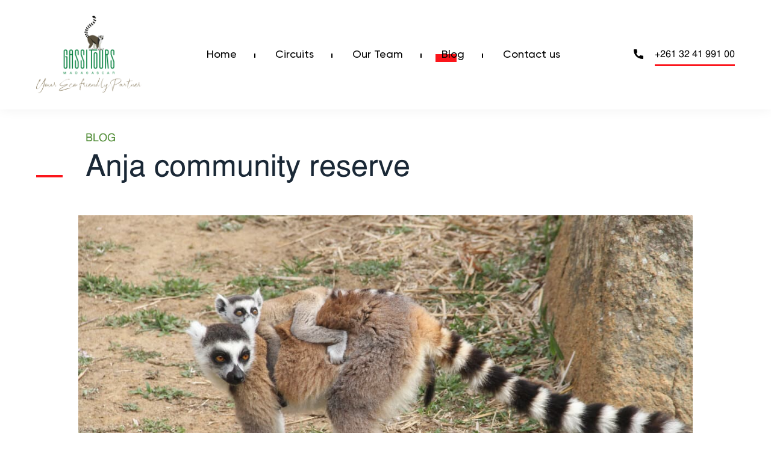

--- FILE ---
content_type: text/html; charset=UTF-8
request_url: https://www.gassitours.com/blog/anja-community-reserve/
body_size: 6265
content:
<!DOCTYPE html>
<html>
<head>
<meta charset="utf-8">

<meta name="author" content="Gassitours Madagascar" />

<meta name="robots" content="noodp,noydir"/>

<meta name="msvalidate.01" content="0219A60534D264E7FC56FE0FAE75F95E" />

<meta name="DC.title" content="Madagascar Travel, Travel Agent Madagascar, Madagascar Wildlife Tour, Luxury Tour in Madagascar"/>
<meta name="geo.region" content="MG-T" />
<meta name="geo.placename" content="Antananarivo" />
<meta name="geo.position" content="-18.910012;47.525581" />
<meta name="ICBM" content="-18.910012, 47.525581" />


<!-- Google tag (gtag.js) -->
<script async src="https://www.googletagmanager.com/gtag/js?id=UA-249843596-1"></script>
<script>
  window.dataLayer = window.dataLayer || [];
  function gtag(){dataLayer.push(arguments);}
  gtag('js', new Date());

  gtag('config', 'UA-249843596-1');
</script>

	
	
	
	
	
	<!-- Google tag (gtag.js)  // Génerer par Google Ads // Campagne NOV 23-->
<script async src="https://www.googletagmanager.com/gtag/js?id=G-PRT67R9408">
</script>
<script>
  window.dataLayer = window.dataLayer || [];
  function gtag(){dataLayer.push(arguments);}
  gtag('js', new Date());

  gtag('config', 'G-PRT67R9408');
</script>
	
	
	
	
	
	
<meta name="viewport" content="width=device-width, initial-scale=1, maximum-scale=1, user-scalable=no"/>
<meta name='robots' content='index, follow, max-image-preview:large, max-snippet:-1, max-video-preview:-1' />
	<style>img:is([sizes="auto" i], [sizes^="auto," i]) { contain-intrinsic-size: 3000px 1500px }</style>
	
	<!-- This site is optimized with the Yoast SEO plugin v26.6 - https://yoast.com/wordpress/plugins/seo/ -->
	<title>Anja community reserve - Gassitours, the best tour operator in Madagascar</title>
	<link rel="canonical" href="https://www.gassitours.com/blog/anja-community-reserve/" />
	<meta property="og:locale" content="fr_FR" />
	<meta property="og:type" content="article" />
	<meta property="og:title" content="Anja community reserve - Gassitours, the best tour operator in Madagascar" />
	<meta property="og:description" content="This 30 HA community runreserve was established in 2001 in order to provide additional employment andincome to the local villagers also to encourage them to..." />
	<meta property="og:url" content="https://www.gassitours.com/blog/anja-community-reserve/" />
	<meta property="og:site_name" content="Gassitours, the best tour operator in Madagascar" />
	<meta property="article:publisher" content="https://www.facebook.com/gassitoursMada/" />
	<meta property="article:published_time" content="2022-02-03T13:39:00+00:00" />
	<meta property="article:modified_time" content="2022-03-16T05:34:33+00:00" />
	<meta property="og:image" content="https://www.gassitours.com/wp-content/uploads/2022/03/Anja-community-reserve.jpg" />
	<meta property="og:image:width" content="1120" />
	<meta property="og:image:height" content="560" />
	<meta property="og:image:type" content="image/jpeg" />
	<meta name="author" content="admin-gassitours" />
	<meta name="twitter:card" content="summary_large_image" />
	<meta name="twitter:label1" content="Écrit par" />
	<meta name="twitter:data1" content="admin-gassitours" />
	<meta name="twitter:label2" content="Durée de lecture estimée" />
	<meta name="twitter:data2" content="1 minute" />
	<script type="application/ld+json" class="yoast-schema-graph">{"@context":"https://schema.org","@graph":[{"@type":"Article","@id":"https://www.gassitours.com/blog/anja-community-reserve/#article","isPartOf":{"@id":"https://www.gassitours.com/blog/anja-community-reserve/"},"author":{"name":"admin-gassitours","@id":"https://www.gassitours.com/#/schema/person/e8aa1c1f0cfefccc6510c4357b72c25d"},"headline":"Anja community reserve","datePublished":"2022-02-03T13:39:00+00:00","dateModified":"2022-03-16T05:34:33+00:00","mainEntityOfPage":{"@id":"https://www.gassitours.com/blog/anja-community-reserve/"},"wordCount":85,"commentCount":0,"publisher":{"@id":"https://www.gassitours.com/#organization"},"image":{"@id":"https://www.gassitours.com/blog/anja-community-reserve/#primaryimage"},"thumbnailUrl":"https://www.gassitours.com/wp-content/uploads/2022/03/Anja-community-reserve.jpg","articleSection":["Blog"],"inLanguage":"fr-FR","potentialAction":[{"@type":"CommentAction","name":"Comment","target":["https://www.gassitours.com/blog/anja-community-reserve/#respond"]}]},{"@type":"WebPage","@id":"https://www.gassitours.com/blog/anja-community-reserve/","url":"https://www.gassitours.com/blog/anja-community-reserve/","name":"Anja community reserve - Gassitours, the best tour operator in Madagascar","isPartOf":{"@id":"https://www.gassitours.com/#website"},"primaryImageOfPage":{"@id":"https://www.gassitours.com/blog/anja-community-reserve/#primaryimage"},"image":{"@id":"https://www.gassitours.com/blog/anja-community-reserve/#primaryimage"},"thumbnailUrl":"https://www.gassitours.com/wp-content/uploads/2022/03/Anja-community-reserve.jpg","datePublished":"2022-02-03T13:39:00+00:00","dateModified":"2022-03-16T05:34:33+00:00","breadcrumb":{"@id":"https://www.gassitours.com/blog/anja-community-reserve/#breadcrumb"},"inLanguage":"fr-FR","potentialAction":[{"@type":"ReadAction","target":["https://www.gassitours.com/blog/anja-community-reserve/"]}]},{"@type":"ImageObject","inLanguage":"fr-FR","@id":"https://www.gassitours.com/blog/anja-community-reserve/#primaryimage","url":"https://www.gassitours.com/wp-content/uploads/2022/03/Anja-community-reserve.jpg","contentUrl":"https://www.gassitours.com/wp-content/uploads/2022/03/Anja-community-reserve.jpg","width":1120,"height":560,"caption":"Anja community reserve"},{"@type":"BreadcrumbList","@id":"https://www.gassitours.com/blog/anja-community-reserve/#breadcrumb","itemListElement":[{"@type":"ListItem","position":1,"name":"Accueil","item":"https://www.gassitours.com/"},{"@type":"ListItem","position":2,"name":"Anja community reserve"}]},{"@type":"WebSite","@id":"https://www.gassitours.com/#website","url":"https://www.gassitours.com/","name":"Gassitours, the best tour operator in Madagascar","description":"","publisher":{"@id":"https://www.gassitours.com/#organization"},"potentialAction":[{"@type":"SearchAction","target":{"@type":"EntryPoint","urlTemplate":"https://www.gassitours.com/?s={search_term_string}"},"query-input":{"@type":"PropertyValueSpecification","valueRequired":true,"valueName":"search_term_string"}}],"inLanguage":"fr-FR"},{"@type":"Organization","@id":"https://www.gassitours.com/#organization","name":"Gassitours, the best tour operator in Madagascar","url":"https://www.gassitours.com/","logo":{"@type":"ImageObject","inLanguage":"fr-FR","@id":"https://www.gassitours.com/#/schema/logo/image/","url":"https://www.gassitours.com/wp-content/uploads/2022/03/cropped-finallogo.png","contentUrl":"https://www.gassitours.com/wp-content/uploads/2022/03/cropped-finallogo.png","width":1640,"height":1239,"caption":"Gassitours, the best tour operator in Madagascar"},"image":{"@id":"https://www.gassitours.com/#/schema/logo/image/"},"sameAs":["https://www.facebook.com/gassitoursMada/"]},{"@type":"Person","@id":"https://www.gassitours.com/#/schema/person/e8aa1c1f0cfefccc6510c4357b72c25d","name":"admin-gassitours","image":{"@type":"ImageObject","inLanguage":"fr-FR","@id":"https://www.gassitours.com/#/schema/person/image/","url":"https://secure.gravatar.com/avatar/9f2d4b0d162053bc3041817c728755f2?s=96&d=mm&r=g","contentUrl":"https://secure.gravatar.com/avatar/9f2d4b0d162053bc3041817c728755f2?s=96&d=mm&r=g","caption":"admin-gassitours"},"sameAs":["http://localhost/2022/mars/gassitours"],"url":"https://www.gassitours.com/author/admin-gassitours/"}]}</script>
	<!-- / Yoast SEO plugin. -->


<link rel="alternate" type="application/rss+xml" title="Gassitours, the best tour operator in Madagascar &raquo; Anja community reserve Flux des commentaires" href="https://www.gassitours.com/blog/anja-community-reserve/feed/" />
<link rel='stylesheet' id='formidable-css' href='https://www.gassitours.com/wp-content/plugins/formidable/css/formidableforms.css?ver=1217731' type='text/css' media='all' />
<style id='classic-theme-styles-inline-css' type='text/css'>
/*! This file is auto-generated */
.wp-block-button__link{color:#fff;background-color:#32373c;border-radius:9999px;box-shadow:none;text-decoration:none;padding:calc(.667em + 2px) calc(1.333em + 2px);font-size:1.125em}.wp-block-file__button{background:#32373c;color:#fff;text-decoration:none}
</style>
<style id='global-styles-inline-css' type='text/css'>
:root{--wp--preset--aspect-ratio--square: 1;--wp--preset--aspect-ratio--4-3: 4/3;--wp--preset--aspect-ratio--3-4: 3/4;--wp--preset--aspect-ratio--3-2: 3/2;--wp--preset--aspect-ratio--2-3: 2/3;--wp--preset--aspect-ratio--16-9: 16/9;--wp--preset--aspect-ratio--9-16: 9/16;--wp--preset--color--black: #000000;--wp--preset--color--cyan-bluish-gray: #abb8c3;--wp--preset--color--white: #ffffff;--wp--preset--color--pale-pink: #f78da7;--wp--preset--color--vivid-red: #cf2e2e;--wp--preset--color--luminous-vivid-orange: #ff6900;--wp--preset--color--luminous-vivid-amber: #fcb900;--wp--preset--color--light-green-cyan: #7bdcb5;--wp--preset--color--vivid-green-cyan: #00d084;--wp--preset--color--pale-cyan-blue: #8ed1fc;--wp--preset--color--vivid-cyan-blue: #0693e3;--wp--preset--color--vivid-purple: #9b51e0;--wp--preset--gradient--vivid-cyan-blue-to-vivid-purple: linear-gradient(135deg,rgba(6,147,227,1) 0%,rgb(155,81,224) 100%);--wp--preset--gradient--light-green-cyan-to-vivid-green-cyan: linear-gradient(135deg,rgb(122,220,180) 0%,rgb(0,208,130) 100%);--wp--preset--gradient--luminous-vivid-amber-to-luminous-vivid-orange: linear-gradient(135deg,rgba(252,185,0,1) 0%,rgba(255,105,0,1) 100%);--wp--preset--gradient--luminous-vivid-orange-to-vivid-red: linear-gradient(135deg,rgba(255,105,0,1) 0%,rgb(207,46,46) 100%);--wp--preset--gradient--very-light-gray-to-cyan-bluish-gray: linear-gradient(135deg,rgb(238,238,238) 0%,rgb(169,184,195) 100%);--wp--preset--gradient--cool-to-warm-spectrum: linear-gradient(135deg,rgb(74,234,220) 0%,rgb(151,120,209) 20%,rgb(207,42,186) 40%,rgb(238,44,130) 60%,rgb(251,105,98) 80%,rgb(254,248,76) 100%);--wp--preset--gradient--blush-light-purple: linear-gradient(135deg,rgb(255,206,236) 0%,rgb(152,150,240) 100%);--wp--preset--gradient--blush-bordeaux: linear-gradient(135deg,rgb(254,205,165) 0%,rgb(254,45,45) 50%,rgb(107,0,62) 100%);--wp--preset--gradient--luminous-dusk: linear-gradient(135deg,rgb(255,203,112) 0%,rgb(199,81,192) 50%,rgb(65,88,208) 100%);--wp--preset--gradient--pale-ocean: linear-gradient(135deg,rgb(255,245,203) 0%,rgb(182,227,212) 50%,rgb(51,167,181) 100%);--wp--preset--gradient--electric-grass: linear-gradient(135deg,rgb(202,248,128) 0%,rgb(113,206,126) 100%);--wp--preset--gradient--midnight: linear-gradient(135deg,rgb(2,3,129) 0%,rgb(40,116,252) 100%);--wp--preset--font-size--small: 13px;--wp--preset--font-size--medium: 20px;--wp--preset--font-size--large: 36px;--wp--preset--font-size--x-large: 42px;--wp--preset--spacing--20: 0.44rem;--wp--preset--spacing--30: 0.67rem;--wp--preset--spacing--40: 1rem;--wp--preset--spacing--50: 1.5rem;--wp--preset--spacing--60: 2.25rem;--wp--preset--spacing--70: 3.38rem;--wp--preset--spacing--80: 5.06rem;--wp--preset--shadow--natural: 6px 6px 9px rgba(0, 0, 0, 0.2);--wp--preset--shadow--deep: 12px 12px 50px rgba(0, 0, 0, 0.4);--wp--preset--shadow--sharp: 6px 6px 0px rgba(0, 0, 0, 0.2);--wp--preset--shadow--outlined: 6px 6px 0px -3px rgba(255, 255, 255, 1), 6px 6px rgba(0, 0, 0, 1);--wp--preset--shadow--crisp: 6px 6px 0px rgba(0, 0, 0, 1);}:where(.is-layout-flex){gap: 0.5em;}:where(.is-layout-grid){gap: 0.5em;}body .is-layout-flex{display: flex;}.is-layout-flex{flex-wrap: wrap;align-items: center;}.is-layout-flex > :is(*, div){margin: 0;}body .is-layout-grid{display: grid;}.is-layout-grid > :is(*, div){margin: 0;}:where(.wp-block-columns.is-layout-flex){gap: 2em;}:where(.wp-block-columns.is-layout-grid){gap: 2em;}:where(.wp-block-post-template.is-layout-flex){gap: 1.25em;}:where(.wp-block-post-template.is-layout-grid){gap: 1.25em;}.has-black-color{color: var(--wp--preset--color--black) !important;}.has-cyan-bluish-gray-color{color: var(--wp--preset--color--cyan-bluish-gray) !important;}.has-white-color{color: var(--wp--preset--color--white) !important;}.has-pale-pink-color{color: var(--wp--preset--color--pale-pink) !important;}.has-vivid-red-color{color: var(--wp--preset--color--vivid-red) !important;}.has-luminous-vivid-orange-color{color: var(--wp--preset--color--luminous-vivid-orange) !important;}.has-luminous-vivid-amber-color{color: var(--wp--preset--color--luminous-vivid-amber) !important;}.has-light-green-cyan-color{color: var(--wp--preset--color--light-green-cyan) !important;}.has-vivid-green-cyan-color{color: var(--wp--preset--color--vivid-green-cyan) !important;}.has-pale-cyan-blue-color{color: var(--wp--preset--color--pale-cyan-blue) !important;}.has-vivid-cyan-blue-color{color: var(--wp--preset--color--vivid-cyan-blue) !important;}.has-vivid-purple-color{color: var(--wp--preset--color--vivid-purple) !important;}.has-black-background-color{background-color: var(--wp--preset--color--black) !important;}.has-cyan-bluish-gray-background-color{background-color: var(--wp--preset--color--cyan-bluish-gray) !important;}.has-white-background-color{background-color: var(--wp--preset--color--white) !important;}.has-pale-pink-background-color{background-color: var(--wp--preset--color--pale-pink) !important;}.has-vivid-red-background-color{background-color: var(--wp--preset--color--vivid-red) !important;}.has-luminous-vivid-orange-background-color{background-color: var(--wp--preset--color--luminous-vivid-orange) !important;}.has-luminous-vivid-amber-background-color{background-color: var(--wp--preset--color--luminous-vivid-amber) !important;}.has-light-green-cyan-background-color{background-color: var(--wp--preset--color--light-green-cyan) !important;}.has-vivid-green-cyan-background-color{background-color: var(--wp--preset--color--vivid-green-cyan) !important;}.has-pale-cyan-blue-background-color{background-color: var(--wp--preset--color--pale-cyan-blue) !important;}.has-vivid-cyan-blue-background-color{background-color: var(--wp--preset--color--vivid-cyan-blue) !important;}.has-vivid-purple-background-color{background-color: var(--wp--preset--color--vivid-purple) !important;}.has-black-border-color{border-color: var(--wp--preset--color--black) !important;}.has-cyan-bluish-gray-border-color{border-color: var(--wp--preset--color--cyan-bluish-gray) !important;}.has-white-border-color{border-color: var(--wp--preset--color--white) !important;}.has-pale-pink-border-color{border-color: var(--wp--preset--color--pale-pink) !important;}.has-vivid-red-border-color{border-color: var(--wp--preset--color--vivid-red) !important;}.has-luminous-vivid-orange-border-color{border-color: var(--wp--preset--color--luminous-vivid-orange) !important;}.has-luminous-vivid-amber-border-color{border-color: var(--wp--preset--color--luminous-vivid-amber) !important;}.has-light-green-cyan-border-color{border-color: var(--wp--preset--color--light-green-cyan) !important;}.has-vivid-green-cyan-border-color{border-color: var(--wp--preset--color--vivid-green-cyan) !important;}.has-pale-cyan-blue-border-color{border-color: var(--wp--preset--color--pale-cyan-blue) !important;}.has-vivid-cyan-blue-border-color{border-color: var(--wp--preset--color--vivid-cyan-blue) !important;}.has-vivid-purple-border-color{border-color: var(--wp--preset--color--vivid-purple) !important;}.has-vivid-cyan-blue-to-vivid-purple-gradient-background{background: var(--wp--preset--gradient--vivid-cyan-blue-to-vivid-purple) !important;}.has-light-green-cyan-to-vivid-green-cyan-gradient-background{background: var(--wp--preset--gradient--light-green-cyan-to-vivid-green-cyan) !important;}.has-luminous-vivid-amber-to-luminous-vivid-orange-gradient-background{background: var(--wp--preset--gradient--luminous-vivid-amber-to-luminous-vivid-orange) !important;}.has-luminous-vivid-orange-to-vivid-red-gradient-background{background: var(--wp--preset--gradient--luminous-vivid-orange-to-vivid-red) !important;}.has-very-light-gray-to-cyan-bluish-gray-gradient-background{background: var(--wp--preset--gradient--very-light-gray-to-cyan-bluish-gray) !important;}.has-cool-to-warm-spectrum-gradient-background{background: var(--wp--preset--gradient--cool-to-warm-spectrum) !important;}.has-blush-light-purple-gradient-background{background: var(--wp--preset--gradient--blush-light-purple) !important;}.has-blush-bordeaux-gradient-background{background: var(--wp--preset--gradient--blush-bordeaux) !important;}.has-luminous-dusk-gradient-background{background: var(--wp--preset--gradient--luminous-dusk) !important;}.has-pale-ocean-gradient-background{background: var(--wp--preset--gradient--pale-ocean) !important;}.has-electric-grass-gradient-background{background: var(--wp--preset--gradient--electric-grass) !important;}.has-midnight-gradient-background{background: var(--wp--preset--gradient--midnight) !important;}.has-small-font-size{font-size: var(--wp--preset--font-size--small) !important;}.has-medium-font-size{font-size: var(--wp--preset--font-size--medium) !important;}.has-large-font-size{font-size: var(--wp--preset--font-size--large) !important;}.has-x-large-font-size{font-size: var(--wp--preset--font-size--x-large) !important;}
:where(.wp-block-post-template.is-layout-flex){gap: 1.25em;}:where(.wp-block-post-template.is-layout-grid){gap: 1.25em;}
:where(.wp-block-columns.is-layout-flex){gap: 2em;}:where(.wp-block-columns.is-layout-grid){gap: 2em;}
:root :where(.wp-block-pullquote){font-size: 1.5em;line-height: 1.6;}
</style>
<link rel='stylesheet' id='extendify-utility-styles-css' href='https://www.gassitours.com/wp-content/plugins/extendify/public/build/utility-minimum.css?ver=6.7.2' type='text/css' media='all' />
<link rel='stylesheet' id='style-css' href='https://www.gassitours.com/wp-content/themes/gassitours/style.css?ver=1.0' type='text/css' media='all' />
<script type="text/javascript" src="https://www.gassitours.com/wp-content/themes/gassitours/js/jquery.min.js?ver=6.7.2" id="cjquery-js"></script>
<script type="text/javascript" src="https://www.gassitours.com/wp-content/themes/gassitours/js/general.js?ver=6.7.2" id="general-js"></script>
<link rel="https://api.w.org/" href="https://www.gassitours.com/wp-json/" /><link rel="alternate" title="JSON" type="application/json" href="https://www.gassitours.com/wp-json/wp/v2/posts/165" /><link rel="EditURI" type="application/rsd+xml" title="RSD" href="https://www.gassitours.com/xmlrpc.php?rsd" />
<link rel='shortlink' href='https://www.gassitours.com/?p=165' />
<link rel="alternate" title="oEmbed (JSON)" type="application/json+oembed" href="https://www.gassitours.com/wp-json/oembed/1.0/embed?url=https%3A%2F%2Fwww.gassitours.com%2Fblog%2Fanja-community-reserve%2F" />
<link rel="alternate" title="oEmbed (XML)" type="text/xml+oembed" href="https://www.gassitours.com/wp-json/oembed/1.0/embed?url=https%3A%2F%2Fwww.gassitours.com%2Fblog%2Fanja-community-reserve%2F&#038;format=xml" />

		<!-- GA Google Analytics @ https://m0n.co/ga -->
		<script async src="https://www.googletagmanager.com/gtag/js?id=G-PRT67R9408"></script>
		<script>
			window.dataLayer = window.dataLayer || [];
			function gtag(){dataLayer.push(arguments);}
			gtag('js', new Date());
			gtag('config', 'G-PRT67R9408');
		</script>

	
<!--BEGIN: TRACKING CODE MANAGER (v2.3.0) BY INTELLYWP.COM IN HEAD//-->
<!-- Google tag (gtag.js) -->
<script async src="https://www.googletagmanager.com/gtag/js?id=AW-16665359128"></script>
<script>
  window.dataLayer = window.dataLayer || [];
  function gtag(){dataLayer.push(arguments);}
  gtag('js', new Date());

  gtag('config', 'AW-16665359128');
</script>
<!--END: https://wordpress.org/plugins/tracking-code-manager IN HEAD//--><link rel="icon" href="https://www.gassitours.com/wp-content/uploads/2022/03/cropped-cropped-finallogo-32x32.png" sizes="32x32" />
<link rel="icon" href="https://www.gassitours.com/wp-content/uploads/2022/03/cropped-cropped-finallogo-192x192.png" sizes="192x192" />
<link rel="apple-touch-icon" href="https://www.gassitours.com/wp-content/uploads/2022/03/cropped-cropped-finallogo-180x180.png" />
<meta name="msapplication-TileImage" content="https://www.gassitours.com/wp-content/uploads/2022/03/cropped-cropped-finallogo-270x270.png" />
		<style type="text/css" id="wp-custom-css">
			.btn-call-added{
	color:white;
}		</style>
		<link rel="stylesheet" href="https://www.gassitours.com/wp-content/themes/gassitours/css/slick.css">
<meta name="google-site-verification" content="l_CkHqyPo3SkP8vnSQzG9BnCS7FgY336RaGeXcxKUT4" />
</head>
<body>
    <header id="site-header" class="page">
        <div class="navbar">
            <div class="site-branding">
                <a href="https://www.gassitours.com/" class="custom-logo-link" rel="home"><img width="1640" height="1239" src="https://www.gassitours.com/wp-content/uploads/2022/03/cropped-finallogo.png" class="custom-logo" alt="Logo Gassitours Madagascar" decoding="async" fetchpriority="high" srcset="https://www.gassitours.com/wp-content/uploads/2022/03/cropped-finallogo.png 1640w, https://www.gassitours.com/wp-content/uploads/2022/03/cropped-finallogo-300x227.png 300w, https://www.gassitours.com/wp-content/uploads/2022/03/cropped-finallogo-1024x774.png 1024w, https://www.gassitours.com/wp-content/uploads/2022/03/cropped-finallogo-768x580.png 768w, https://www.gassitours.com/wp-content/uploads/2022/03/cropped-finallogo-1536x1160.png 1536w" sizes="(max-width: 1640px) 100vw, 1640px" /></a>            </div>
            <div class="navlinks">
                <nav id="menu">
                    <ul id="headermenu" class="menus"><li id="menu-item-35" class="menu-item menu-item-type-post_type menu-item-object-page menu-item-home menu-item-35"><a href="https://www.gassitours.com/">Home</a></li>
<li id="menu-item-175" class="menu-item menu-item-type-post_type menu-item-object-page menu-item-has-children menu-item-175"><a href="https://www.gassitours.com/all-tourist-routes/">Circuits</a>
<ul class="sub-menu">
	<li id="menu-item-179" class="menu-item menu-item-type-post_type menu-item-object-page menu-item-179"><a href="https://www.gassitours.com/all-tourist-routes/east-of-madagascar/">The East of Madagascar</a></li>
	<li id="menu-item-180" class="menu-item menu-item-type-post_type menu-item-object-page menu-item-180"><a href="https://www.gassitours.com/all-tourist-routes/west-of-madagascar/">The west of Madagascar</a></li>
	<li id="menu-item-178" class="menu-item menu-item-type-post_type menu-item-object-page menu-item-178"><a href="https://www.gassitours.com/all-tourist-routes/south-of-madagascar/">The south of Madagascar</a></li>
	<li id="menu-item-177" class="menu-item menu-item-type-post_type menu-item-object-page menu-item-177"><a href="https://www.gassitours.com/all-tourist-routes/luxury-tour/">Luxury tour</a></li>
	<li id="menu-item-176" class="menu-item menu-item-type-post_type menu-item-object-page menu-item-176"><a href="https://www.gassitours.com/all-tourist-routes/cruise-in-madagascar/">Cruise in madagascar</a></li>
</ul>
</li>
<li id="menu-item-174" class="menu-item menu-item-type-post_type menu-item-object-page menu-item-174"><a href="https://www.gassitours.com/team/">Our Team</a></li>
<li id="menu-item-169" class="menu-item menu-item-type-taxonomy menu-item-object-category current-post-ancestor current-menu-parent current-post-parent menu-item-169"><a href="https://www.gassitours.com/category/blog/">Blog</a></li>
<li id="menu-item-1196" class="menu-item menu-item-type-post_type menu-item-object-page menu-item-1196"><a href="https://www.gassitours.com/contact/">Contact us</a></li>
</ul>                </nav>
            </div>
            <div class="header-contact">
                <a href="tel:261324199100" class="link-icon phone">
                    +261 32 41 991 00
                </a>
            </div>
        </div>
        <div class="burger-menu"><span></span></div>
    </header>
<main class="page-content page-bottom-shape" id="single">
	<section class="post-">
		<div class="wrapper">
			<div class="text">
				<div class="section-title">
					<span class="pre-title">
						Blog
					</span>
					<h1>Anja community reserve</h1>
				</div>
				<div class="media featured-image">
					<img width="1120" height="560" src="https://www.gassitours.com/wp-content/uploads/2022/03/Anja-community-reserve.jpg" class="attachment-full-media-img size-full-media-img wp-post-image" alt="Anja community reserve" decoding="async" srcset="https://www.gassitours.com/wp-content/uploads/2022/03/Anja-community-reserve.jpg 1120w, https://www.gassitours.com/wp-content/uploads/2022/03/Anja-community-reserve-300x150.jpg 300w, https://www.gassitours.com/wp-content/uploads/2022/03/Anja-community-reserve-1024x512.jpg 1024w, https://www.gassitours.com/wp-content/uploads/2022/03/Anja-community-reserve-768x384.jpg 768w" sizes="(max-width: 1120px) 100vw, 1120px" />				</div>
				<div class="page-card">
					<div class="post-date">03 février 2022</div>
					
<p>This 30 HA community runreserve was established in 2001 in order to provide additional employment andincome to the local villagers also to encourage them to protect the ring tailedlemur living in a woodland area, situated at the base a large cliff.</p>



<p>The Anja Reserve is located 13Km South of Ambalavao in the southern part of Madagascar on the left side alongthe RN7. Less known than the famous national parks like Andasibe or Tsingy deBemaraha, this community reservehas begun to seduce tourists for few years.<br></p>
				</div>
			</div>
		</div>
	</section>
</main>
<section class="section bg-dark" id="related-posts">
	<div class="wrapper">
		<div class="text-center">
			<div class="section-title centered">
				<span class="pre-title">
					See also
				</span>
				<h2>Other news</h2>
			</div>
		</div>
		<div class="flex-actus">
						<div class="item related">
				<article class="actualite">
										<img src="https://www.gassitours.com/wp-content/themes/gassitours/img/lg-post-thumbnail.jpg" alt="">
										<div class="article-content"></div> <a href="https://www.gassitours.com/blog/how-madagascar-tour-operators-can-arrange-accommodations-to-suit-every-taste-and-budget/">How Madagascar Tour Operators Can Arrange Accommodations To Suit Every Taste And Budget?</a>
					<span class="post-date">20 février 2024</span>
				</article>
			</div>
						<div class="item related">
				<article class="actualite">
										<img src="https://www.gassitours.com/wp-content/themes/gassitours/img/lg-post-thumbnail.jpg" alt="">
										<div class="article-content"></div> <a href="https://www.gassitours.com/travel-madagascar/anakao-beaches/">Anakao beaches</a>
					<span class="post-date">16 janvier 2024</span>
				</article>
			</div>
						<div class="item related">
				<article class="actualite">
										<img src="https://www.gassitours.com/wp-content/themes/gassitours/img/lg-post-thumbnail.jpg" alt="">
										<div class="article-content"></div> <a href="https://www.gassitours.com/travel-madagascar/isalo-national-park/">Isalo National Park</a>
					<span class="post-date">16 janvier 2024</span>
				</article>
			</div>
					</div>
	</div>
</section>
        <footer id="site-footer">
            <div class="wrapper">
                <div class="d-flex">
                    <div class="copyright">
                        © Copyright 2026, <a href="https://www.gassitours.com">Gassitours, the best tour operator in Madagascar</a>
                        <div class="footer-menu">
                            <ul id="menu-footer-menu" class="footer-nav"><li id="menu-item-186" class="menu-item menu-item-type-post_type menu-item-object-page menu-item-186"><a href="https://www.gassitours.com/legal-notice/">Legal Notice</a></li>
<li id="menu-item-189" class="menu-item menu-item-type-post_type menu-item-object-page menu-item-189"><a href="https://www.gassitours.com/contact/">Contact us</a></li>
</ul>                        </div>

                    </div>
                    <div class="socials">
                        <a href="https://fr-ca.facebook.com/gassitoursMada/" target="_blank" class="rounded-rs facebook"><i><img src="https://www.gassitours.com/wp-content/themes/gassitours/img/facebook.svg" alt=""></i></a>
                        <a href="#" class="rounded-rs full youtube"><i><img src="https://www.gassitours.com/wp-content/themes/gassitours/img/youtube.svg" alt=""></i></a>
                    </div>
                </div>
            </div>
        </footer>
        <script src="https://www.gassitours.com/wp-content/themes/gassitours/js/general.js"></script>
    </body>
</html>


--- FILE ---
content_type: text/css
request_url: https://www.gassitours.com/wp-content/themes/gassitours/style.css?ver=1.0
body_size: 9224
content:
/* Fonts */
@font-face {
    font-family: 'gilroy-bold';
    src: url('fonts/gilroy-bold.eot');
    src: url('fonts/gilroy-bold.eot?#iefix') format('embedded-opentype'),
        url('fonts/gilroy-bold.woff2') format('woff2'),
        url('fonts/gilroy-bold.woff') format('woff'),
        url('fonts/gilroy-bold.ttf') format('truetype'),
        url('fonts/gilroy-bold.svg#gilroy-bold') format('svg');
    font-weight: bold;
    font-style: normal;
    font-display: swap;
}
@font-face {
    font-family: 'gilroy-medium';
    src: url('fonts/gilroy-medium.eot');
    src: url('fonts/gilroy-medium.eot?#iefix') format('embedded-opentype'),
        url('fonts/gilroy-medium.woff2') format('woff2'),
        url('fonts/gilroy-medium.woff') format('woff'),
        url('fonts/gilroy-medium.ttf') format('truetype'),
        url('fonts/gilroy-medium.svg#gilroy-medium') format('svg');
    font-weight: bold;
    font-style: normal;
    font-display: swap;
}
@font-face {
    font-family: 'helvetica-reg';
    src: url('fonts/helvetica-reg.eot');
    src: url('fonts/helvetica-reg.eot?#iefix') format('embedded-opentype'),
        url('fonts/helvetica-reg.woff2') format('woff2'),
        url('fonts/helvetica-reg.woff') format('woff'),
        url('fonts/helvetica-reg.ttf') format('truetype'),
        url('fonts/helvetica-reg.svg#helvetica-reg') format('svg');
    font-weight: bold;
    font-style: normal;
    font-display: swap;
}

@font-face {
    font-family: 'helvetica-bold';
    src: url('fonts/helvetica-bold.eot');
    src: url('fonts/helvetica-bold.eot?#iefix') format('embedded-opentype'),
        url('fonts/helvetica-bold.woff2') format('woff2'),
        url('fonts/helvetica-bold.woff') format('woff'),
        url('fonts/helvetica-bold.ttf') format('truetype'),
        url('fonts/helvetica-bold.svg#helvetica-bold') format('svg');
    font-weight: bold;
    font-style: normal;
    font-display: swap;
}

/* Colors */
:root {
	--grayback : #f7f7f7;
	--green : #518d37; 
	--red : #fb151b;
	--darkblue : #1a2836;
}
/** Bg colors **/
.grayback { background-color: var(--grayback);}
.bg-white { background-color: white;}
.bg-dark { background-color: var(--darkblue);}

/** Text colors **/
::selection {
    background: #efffe8;
    color: var(--darkblue);
}
.text-green { color: var(--green) !important;}
.text-red { color: var(--red) !important;}
.text-dark { color: var(--darkblue) !important;}
.text-white { color: white !important;}
.text-muted { color: #676767 !important;}

/* layout */
.fluid-wrapper { max-width: 100%; padding-left: 40px; padding-right: 40px;}
.wrapper { max-width: 1240px; padding-left: 40px; padding-right: 40px; margin: auto;}
.xs-wrapper { max-width: 720px; padding-left: 40px; padding-right: 40px; margin: auto;}

.section { padding: 116px 0;}
.section-header { display: flex; justify-content: space-between; align-items: flex-end ;padding-bottom: 53px;}
.section-header .section-title,
.section-header :is(h1, h2, h3, h4, h5, h6) { margin: 0;}


.d-flex { display: flex;}
.cl-50 { max-width: 50%; flex: 0 0 50%;}
.cl-33 { max-width: 33.33%; flex: 0 0 33.33%;}
.cl-25 { max-width: 25%; flex: 0 0 25%;}
.cl-20 { max-width: 20%; flex: 0 0 20%;}
.cl-auto { flex: 0 0 auto;}
.justify-content-between { justify-content: space-between;}
.align-items-center { align-items: center;}

.d-grid { display: grid; gap: 25px}
.grid-50 { grid-template-columns: repeat(2, 1fr);}
.grid-33 { grid-template-columns: repeat(3, 1fr);}
.grid-25 { grid-template-columns: repeat(4, 1fr);}
.grid-20 { grid-template-columns: repeat(5, 1fr);}

.text-center { text-align: center;}
.text-left { text-align: left;}
.text-right { text-align: right;}
.text-justify { text-align: justify;}

.text h2,
.text h3,
.text h4 { margin-bottom: 35px;}
.text-lg { font-size: 30px; line-height: 40px;}
.text ul { padding: 0 0 0 46px;}
.text li { list-style: none; padding-left: 22px; position: relative;}
.text li::before { content: ""; width: 9px; height: 9px; background-color: var(--red); border-radius: 50%; position: absolute; top: 9px; left: 0;}

.media-text,
.wp-block-media-text { display: grid; align-items: center; grid-template-columns: 50% 50%; }
.media-text .text,
.wp-block-media-text .wp-block-media-text__content { padding-left: 67px; padding-right: 0;}
.media-text .media,
.wp-block-media-text figure.wp-block-media-text__media { height: 100%; background-repeat: no-repeat;}
.media-text .media img,
.wp-block-media-text figure.wp-block-media-text__media img,
.media img { display: block; width: 100%; height: 100%; object-fit: cover; object-position: center; }
.media-text.reversed .text,
.wp-block-media-text.has-media-on-the-right .wp-block-media-text__content { padding-right: 67px; padding-left: 0;}
.media-text.reversed .media,
.wp-block-media-text.has-media-on-the-right figure.wp-block-media-text__media { order: 2;position: relative;background-size: cover;}

.media-text.full-width { display: block;}
.media-text.full-width .media { margin-bottom: 80px;}
.media-text.full-width .media img,
.full-width .media img { width: 100%;}
.media-text.full-width .text { padding: 0;}
.wp-block-media-text figure.wp-block-media-text__media { margin: 0;}

.section-title { padding-left: 82px; margin-bottom: 37px; position: relative;}
.section-title :is(h1, h2, h3 , h4 , h5 , h6) { margin: 0 !important;}
.section-title.fit-to-wrap { position: relative; left: -82px;}
.section-title.simple { padding-left: 0;}
.section-title.simple :is(h1, h2, h3 , h4 , h5 , h6)::before,
.section-title.simple :is(h1, h2, h3 , h4 , h5 , h6)::after { display: none;}
.section-title.centered { text-align: center; display: inline-block; padding-right: 82px;}
.section-title.simple.centered { padding-right: 0;}
.section-title h1::before,
.section-title h2::before,
.section-title h3::before,
.section-title h4::before,
.section-title h5::before { content:""; width: 44px; height: 4px; background-color: var(--red); position: absolute; left: 0; bottom: 16px;top: inherit;}
.section-title.simple h2::before,
.section-title.simple h3::before,
.section-title.simple h4::before,
.section-title.simple h5::before { display: none;}
.section-title .pre-title { padding: 0;}

.centered :is(h1, h2, h3, h4, h5, h6)::after { content:""; width: 44px; height: 4px; background-color: var(--red); display: inline-block; margin-left: 40px;}
.section-title.centered :is(h1, h2, h3, h4, h5, h6)::after { position: absolute; bottom: 16px}

.bg-dark .section-title h1,
.bg-dark .section-title h2,
.bg-dark .section-title h3,
.bg-dark .section-title h4,
.bg-dark .section-title h5,
.bg-dark .section-title h6 { color: white;}

*::-webkit-scrollbar { width: 5px; }
*::-webkit-scrollbar-track { background-color: #f9f9f9; }
*::-webkit-scrollbar-thumb { background-color: var(--red);}

.card { padding: 51px 40px 50px; background-color: white;}
.card .section-title h2 { color: var(--darkblue);}

.circuit-card { background-color: var(--darkblue); position: relative; overflow: hidden; display: block; color: white; height: 100%;}
.circuit-card figure { position: relative; margin: 0;overflow: hidden; height: 100%;}
.circuit-card figure img { display: block; opacity: .8 ; -webkit-transition: opacity 0.35s ease-in-out; -o-transition: opacity 0.35s ease-in-out; -moz-transition: opacity 0.35s ease-in-out; transition: opacity 0.35s ease-in-out;width: 100%;min-height: 400px; object-fit: cover;height: 100%;}
.circuit-card figure figcaption { position: absolute; width: 100%; height: 100%; top: 0; left: 0; display: flex; flex-direction: column; justify-content: flex-end; align-items: center; padding: 45px; text-align: center; padding-bottom: 57px; transition: all ease-in-out .35s; }
.circuit-card figure:hover figcaption { padding-bottom: 70px;}
.circuit-card figcaption::after,
.circuit-card figcaption::before { content:""; pointer-events: none; position: absolute; top: 25px; right: 25px; bottom: 25px; left: 25px; content: ''; opacity: 0; -webkit-transition: opacity 0.35s, -webkit-transform 0.35s; transition: opacity 0.35s, transform 0.35s;}
.circuit-card figure figcaption::before { border-top: 1px solid rgba(255, 255, 255, .6); border-bottom: 1px solid rgba(255, 255, 255, .6); -webkit-transform: scale(0,1); transform: scale(0,1); }
.circuit-card figure figcaption::after { border-right: 1px solid rgba(255, 255, 255, .6); border-left: 1px solid rgba(255, 255, 255, .6); -webkit-transform: scale(1,0); transform: scale(1,0); }
.circuit-card figure:hover img { opacity: .4;}
.circuit-card figure:hover figcaption::before,
.circuit-card figure:hover figcaption::after { opacity: 1; -webkit-transform: scale(1); transform: scale(1); }
.circuit-name { font-size: 30px; display: block; font-family: 'gilroy-bold';line-height: 35px}
.circuit-card figcaption a { color: white; font-size: 18px; font-family: 'gilroy-bold';}
.circuit-card .circuit-name + a { margin-top: 20px; position: relative;}
.circuit-card .circuit-name + a::after { content: ""; position: absolute; height: 4px; background-color: var(--red); width: 80%; bottom: -10px;; left: 0; right: 0; margin: auto;}

.slick-arrow { width: 30px; height: 30px; border-radius: 50%; font-size: 0; border: 1px solid var(--darkblue); background: url(img/arrow.svg) no-repeat center; cursor: pointer;display: block;}
.slick-arrow.slick-prev { transform: rotate(-180deg);}
.slick-dots { margin: 47px 0 0; padding: 0;}
.slick-dots li { display: inline-block; list-style: none; line-height: normal; vertical-align: middle; margin: 0 4px;}
.slick-dots li.slick-active button { background-color: var(--red); box-shadow: 0 0 0 4px rgb(251 21 27 / 15%); }
.slick-dots li:first-of-type { margin-left: 0;}
.slick-dots li:last-of-type { margin-right: 0;}
.slick-dots li button { width: 10px; height: 10px; border: none; outline: none; font-size: 0; background-color: var(--darkblue); border-radius: 50%;padding: 0; display: block;}

.icon-text { text-align: center; font-size: 30px; font-family: 'gilroy-bold';}
.icon-text .icon { display: block; margin-bottom: 32px;}
.icon-text .icon img { height: 54px; width: auto; margin: 0 auto;}
.icon-text strong { font-size: 60px; display: block; margin-top: 25px; line-height: 45px;}
.bg-dark .icon-text { color: white;}

.relative { position: relative;}
.overflow-hidden { overflow: hidden;}

body { color: #000000; font-size: 16px; line-height: 28px; font-family: 'helvetica-reg'; margin: 0; padding: 0;}

* { box-sizing: border-box; -webkit-box-sizing: border-box; -moz-box-sizing: border-box; -ms-box-sizing: border-box; -o-box-sizing: border-box;}
img { display: block;}
a { text-decoration: none; color: var(--red);}
h1, h2, h3, h4, h5, h6 { margin: 0; font-weight: normal; color: var(--darkblue);margin-bottom: 37px;}
h1 { font-size: 60px; line-height: 62px;}
h2 { font-size: 40px; line-height: 42px;margin-bottom: 37px;}
h2:before { content: ""; width: 44px; height: 4px; background-color: var(--red); display: inline-block;margin-right: 40px; position: static; position: relative; top: -8px;}

.slick-track { display: flex !important; }
.slick-slide { height: inherit !important; }

.pre-title { color: var(--green); display: block; margin-bottom: 6px; margin-top: -6px; padding-left: 86px; text-transform: uppercase;font-size: 18px;}
.hero-text .pre-title { padding-left: 0;}

.btn { color: white; background-color: var(--red); padding: 22px 70px; display: inline-block; position: relative; outline: none; border: none;}
.btn::after,
.btn::before { content: ""; pointer-events: none; position: absolute; top: 10px; right: 10px; bottom: 10px; left: 10px; content: ''; opacity: 0; -webkit-transition: opacity 0.35s, -webkit-transform 0.35s; transition: opacity 0.35s, transform 0.35s; }
.btn::before { border-top: 1px solid rgba(255, 255, 255, .6); border-bottom: 1px solid rgba(255, 255, 255, .6); -webkit-transform: scale(0,1); transform: scale(0,1); }
.btn::after { border-right: 1px solid rgba(255, 255, 255, .6); border-left: 1px solid rgba(255, 255, 255, .6); -webkit-transform: scale(1,0); transform: scale(1,0); }
.view-all .link-arrow { padding-right: 48px; background: url(img/semi-arrow.svg) no-repeat top 12px right; position: relative; padding-bottom: 10px; color: var(--darkblue); font-size: 18px;display: block;}
.view-all .link-arrow::after { content: ""; position: absolute; width: 86px; height: 4px; background-color: var(--red); left: 0; bottom: 0;}

/* all elements using Gilroy Bold */
h1, h2, h3, h4, h5, h6,
.text:is(h1, h2, h3, h4, h5, h6),
.pre-title,
.btn,
.view-all { font-family: 'gilroy-bold'; font-weight: normal;}
strong,
b { font-family: 'helvetica-bold'; font-weight: normal;}

/* all elements using Gilroy Medium */
.menus a { font-family: 'gilroy-medium';}

p { margin-bottom: 35px; margin-top: 0;}
.text p:last-of-type,
.wp-block-media-text__content p:last-of-type { margin-bottom: 0;}
.text p:last-of-type + *,
.wp-block-media-text__content p:last-of-type + * { margin-top: 35px;}

/* HEADER */
#site-header { position: fixed; left: 0; top: 0; z-index: 100; width: 100%;}
.site-branding { min-width: 160px; flex: 0 0 160px; min-width: 160px;}
.custom-logo-link { display: block; display: inline-block; vertical-align: middle;}
.custom-logo-link img { max-width: 175px; display: block; transition: all ease-in-out .35s;height: auto;}
.navbar { display: flex; justify-content: space-between; align-items: center; padding: 25px 60px;}
.menus { margin: 0; padding: 0;}
.menus li { display: inline-block; margin: 0 30px; position: relative;}
.menus li::after { content: ""; height: 7px; width: 2px; background-color: #fff; position: absolute; right: -31px; top: 12px;}
.menus li:last-of-type::after { display: none;}
.menus > li::before { content:""; width: 0; height: 13px; background-color: var(--red); left: -10px; bottom: 3px; position: absolute}
.menus > li.current-menu-item::before,
.menus > .current-menu-parent::before{ content:""; width: 35px}
.menus a { color: white; font-size: 18px; position: relative; z-index: 5; }
.header-contact .phone { color: white; position: relative;}
.header-contact .phone::before { content: url(img/icone-phone.svg); display: inline-block; vertical-align: middle; line-height: 12px; margin-right: 15px; }
.header-contact .phone::after { content: ""; background-color: var(--red); height: 3px; width: 79%; display: block; position: absolute; bottom: -11px; right: 0; }

.full-hero { position: relative; padding-top: 260px; display: flex;}
.full-hero::after,
.full-hero::before { content:""; position: absolute; z-index: 5; background-color: var(--grayback); bottom: 0;}
.full-hero::before { width: 100%; height: 140px; left: 0;}
.full-hero::after { width: 50%; height: 340px; right: 0;}
.full-hero > img { position: absolute; width: 100%; height: 100%; left: 0; top: 0; display: block; object-fit: cover;}
.hero-content { position: relative; z-index: 10;height: 100%;}
.full-hero .hero-intro { display: flex; padding-top: 120px;}
.full-hero .hero-intro > div { flex: 0 0 50%; max-width: 50%;}
.full-hero .hero-intro .card { padding-bottom: 70px;}
.full-hero .hero-text { max-width: 620px; }
.full-hero h1 { font-size: 60px; color: white; line-height: 63px; margin: 0;}
.gradient-mask { position: absolute; top: 0; left: 0; background: rgb(23,19,54); background: linear-gradient(180deg, rgba(23,19,54,1) 0%, rgba(255,255,255,0) 30%);width: 100%; height: 100%; z-index: 0; opacity: .7;}
.full-hero .socials { position: absolute; left: 0; display: flex; flex-direction: column; bottom: 194px; left: 50px; z-index: 50;}
.full-hero .socials::before { content: ""; background: white; width: 2px; height: 104px; margin-bottom: 50px;}
.full-hero .socials .youtube { margin-bottom: 45px;}
.full-hero .socials .facebook img { min-height: 30px;}
.full-hero .socials .youtube img { min-height: 20px;}

#after-intro-bloc { padding-top: 0;}
#after-intro-bloc .text,
#after-intro-bloc .wp-block-media-text__content { padding-top: 0; padding-bottom: 0; }
#after-intro-bloc .wp-block-media-text__media img { display: none}

/* -------- HOMEPAGE -------- 
   -------- Tourist circuit bloc
*/
.row-slide .slick-list { margin: 0 -30px;}
#touristic-circuits {  overflow: hidden; }
#touristic-circuits .section-header { padding-bottom: 84px; }
#touristic-circuits .slide-circuit .item { padding: 0 30px;}
#touristic-circuits .row-slide { width: 1600px;}
.slide-circuit .slick-arrow { position: absolute; top: 50%; margin-top: -15px; left: -90px;}
.slide-circuit .slick-arrow.slick-prev { top: calc(50% - 28px); }
.slide-circuit .slick-arrow.slick-next { top: calc(50% + 28px); }

#home-last-media-text-bloc { position: relative; padding-top: 0; }
#home-last-media-text-bloc::before { content:""; position: absolute; width: 100%; height: 25%; left: 0; top: 0; background-color: var(--darkblue); z-index: 0;}
#home-last-media-text-bloc .media-text { position: relative; z-index: 5;}

.numbers .item:nth-child(2) .icon-text {
    border-right: 1px solid #3c4854;
    border-left: 1px solid #3c4854;
}

/* -------- Testimonials bloc */
#testimonials { position: relative;}
#testimonials::after { content:""; background-color: #23313f; width: 100%; position: absolute; left: 0; top: 0; height: 304px; z-index: 0}
#testimonials .media-text { position: relative; z-index: 5;}
#testimonials .media-text > .text { padding-left: 0;}
#testimonials .media-text > .media { padding-right: 195px;}
.testimonials {padding-top: 65px;}
.testimonial .avatar-text { margin-bottom: 34px;}
.avatar-text { display: flex; flex-wrap: wrap; align-items: center;}
.avatar-text .text { padding-left: 0px; flex: 1;}
.avatar-text strong { font-size: 20px; font-family: 'gilroy-bold'; display: block;}
.media.avatar { flex: 0 0 84px; max-width: 84px;}
.media.avatar img { width: 84px; height: 84px; object-fit: cover; border-radius: 50%;}
.slide-testimonials + .append-slide-arrows { margin-top: 45px; }
.slide-testimonials + .append-slide-arrows .slick-arrow { cursor:pointer; border-color: white; display: inline-block; background-image: url(img/white-arrow.svg);}
.slide-testimonials + .append-slide-arrows .slick-arrow.goPrev { transform: rotate(-180deg); margin-right: 10px;}
.testimonial-content { max-height: 200px; overflow: auto; padding: 0 25px 0 0; }

#site-header.page { background-color: white;box-shadow: 0 0 20px rgb(0 0 0 / 6%); -webkit-box-shadow: 0 0 20px rgb(0 0 0 / 6%); -moz-box-shadow: 0 0 20px rgb(0 0 0 / 6%); -ms-box-shadow: 0 0 20px rgb(0 0 0 / 6%);}
#site-header.page + main { padding-top: 146px; }
.page .menus a,
.page .header-contact .phone { color: #000000;}
.page .menus li::after { background-color: #000000;}
.page .header-contact .phone::before { filter: invert(1);}
.tour-destination p { color: var(--darkblue); margin-bottom: 0;}

.program-content .media-text { grid-template-columns: 300px 1fr; }
.program-content .media-text.d-block { display: block}
.program-content .media-text.d-block .text { padding: 0}
.item-program { background-color: white; padding: 40px 60px; box-shadow: -5px 16px 50px rgb(91 91 90 / 6%); -webkit-box-shadow: -5px 16px 50px rgb(91 91 90 / 6%); -moz-box-shadow: -5px 16px 50px rgb(91 91 90 / 6%); -ms-box-shadow: -5px 16px 50px rgb(91 91 90 / 6%); position: relative;}
.click-toshow { font-size: 20px; font-family: 'gilroy-bold'; color: var(--darkblue); position: relative;}
.click-toshow span { color: var(--red);}
.click-toshow .toggler-btn { cursor: pointer; width: 29px; height: 29px; background-color: #bcbcbc; position: absolute; right: 0; top: 0; border-radius: 50%;}
.click-toshow .toggler-btn::before,
.click-toshow .toggler-btn::after { content: ""; width: 15px; height: 1px; background-color: #fff; position: absolute; left: 7px; top: 14px;}
.click-toshow .toggler-btn::after { transform: rotate(90deg); transform-origin: center;}
.click-toshow.active .toggler-btn { background-color: var(--red);}
.click-toshow.active .toggler-btn::after { opacity: 0;}
.accordeon-label { padding-right: 25px}
.accordeon-label:hover { cursor: pointer;}
.program-content { display: none; border-top: 2px solid #ebebeb; padding-top: 40px; margin-top: 32px;}
.program-content .text { max-height: 300px; overflow: auto; padding-right: 15px;}
/*.program-content .text img { float: left; margin-right: 60px; }*/
.program-content .text > img { float: left; margin-right: 40px; margin-bottom: 40px;}
.program-content .text li { list-style-type: disc; list-style-position: inside; font-family: 'helvetica-bold';}
.program-content .text li::before { display: none; }
.program-content .text li::marker { color: var(--red); width: 9px; height: 9px;}
.program-content .text::after { content: ""; display: table; clear: both;}

.offer-features { display: grid; gap: 84px; grid-template-columns: 1fr 1fr;}
.price-table { background-color: white; padding: 40px 50px 33px; box-shadow: -5px 16px 50px rgb(91 91 90 / 6%); -webkit-box-shadow: -5px 16px 50px rgb(91 91 90 / 6%); -moz-box-shadow: -5px 16px 50px rgb(91 91 90 / 6%); -ms-box-shadow: -5px 16px 50px rgb(91 91 90 / 6%); border-top: 9px solid;}
.price-table.include { border-color: var(--green);}
.price-table.exclude { border-color: var(--red);}
.price-table-header { border-bottom: 2px solid #f5f5f5;padding-bottom: 23px; margin-bottom: 25px;}
.price-table-header strong { text-transform: uppercase; font-size: 30px; color: var(--darkblue);}
.price-table .features ul { padding: 0;}
.price-table .features li { list-style: none; padding-left: 22px; position: relative;}
.price-table .features li::before { content: ""; width: 9px; height: 9px; background-color: var(--red); border-radius: 50%; position: absolute; top: 9px; left: 0;}
.price-table.include li:before { background-color: var(--green);}
#related-circuits .related { margin-top: 47px;}

.page-entry-header { padding-top: 63px; position: relative; }
.page-entry-header::after { content: ""; position: absolute; bottom:0; left: 0; width: 100%; height: 114px; background-color: white}
.page-entry-header.simple { padding-bottom: 1px;}
.page-entry-header.simple::after { display: none;}
.page-entry-header .section-title { display: block; margin-bottom: 55px;}
.page-entry-header .section-title .pre-title { color: var(--red);}
.page-entry-header .featured-image { position: relative; z-index: 5;}
.page-entry-header + * { padding-top: 50px;}
.page-content #touristic-circuits { padding-top: 0; position: relative; padding-bottom: 0;}
.page-content #touristic-circuits .append-slide-arrows { position: relative; display: flex; align-items: center;}
.page-content #touristic-circuits .append-slide-arrows .goPrev { transform: rotate(-180deg); margin-right: 10px;}
.page-content #touristic-circuits .row-slide { width: inherit; }
.page-content #touristic-circuits::before { content:""; position: absolute; background-color: white; top: 0; left: 0; width: 100%; height: 240px;}

.circuit-card.style--2 figure { display: flex; flex-direction: column; height: 100%;}
.circuit-card.style--2 figure img { flex: 0 0 200px; max-height: 200px; min-height: inherit; object-fit: cover;}
.circuit-card.style--2 figcaption { position: static; background-color: white; color: var(--darkblue); padding: 25px; display: block; text-align: left; }
.circuit-card.style--2 figcaption::before,
.circuit-card.style--2 figcaption::after { display: none;}
.circuit-card.style--2 .circuit-name { font-size: 20px; font-family: 'gilroy-medium'; line-height: 25px; text-transform: uppercase;}
.circuit-card.style--2 a.circuit-name { color: var(--darkblue);}
.circuit-card.style--2 .circuit-name::after { content: ""; width: 35px; height: 2px; background-color: var(--red); display: block;margin-top: 8px;}
.circuit-card.style--2 figure:hover figcaption { padding-bottom: 25px;}

.page-content #touristic-circuits .slide-circuit .item { padding: 0 15px; }
.page-content #touristic-circuits .row-slide .slick-list { margin: 0 -15px; }

#photo-gallery .gallery { padding-top: 18px}
.gallery { display: grid; grid-template-columns: repeat(3, 1fr); grid-template-rows: repeat(2, 1fr); grid-gap: 15px; }
.gallery-img { position: relative; background-color: var(--darkblue);}
.gallery-img img { display: block; width: 100%; height: 100%; object-fit: cover;}
.gallery-img::after,
.gallery-img::before { content: ""; pointer-events: none; position: absolute; top: 25px; right: 25px; bottom: 25px; left: 25px; content: ''; opacity: 0; -webkit-transition: opacity 0.35s, -webkit-transform 0.35s; transition: opacity 0.35s, transform 0.35s; }
.gallery-img::before { border-top: 1px solid rgba(255, 255, 255, .6); border-bottom: 1px solid rgba(255, 255, 255, .6); -webkit-transform: scale(0,1); transform: scale(0,1); }
.gallery-img::after { border-right: 1px solid rgba(255, 255, 255, .6); border-left: 1px solid rgba(255, 255, 255, .6); -webkit-transform: scale(1,0); transform: scale(1,0); }
.gallery-3 { grid-column-start: 2; grid-column-end: 3; grid-row-start: 1; grid-row-end: 3; }

#team .featured-image { padding-left: 50px; padding-right: 50px}
.team-list { display: grid; grid-template-columns: 1fr 1fr 1fr; gap: 50px;}
.team-list .team-item img { width: 100%;}
.team-item { position: relative; overflow: hidden; background-color: var(--darkblue)}
.team-info { background: rgb(26 40 54 / 50%); position: absolute; bottom: 0; left: 0; width: 100%; padding: 25px; color: white; font-size: 18px; font-family: 'gilroy-bold'; display: flex; flex-direction: column; justify-content: center; transition: height ease-in-out .35s}

.team-info .post { display: block; text-transform: uppercase; margin-bottom: 15px;}
.team-info .post::after { content: ""; width: 35px; height: 2px; background-color: var(--red); display: block;margin-top: 8px;}
.team-info strong { display: block; font-size: 30px;}
.team + .append-slide-arrows { display: none;}

.page-card { background-color: white; padding: 0 50px 50px; position: relative; z-index: 5;}
.row-page-card { margin: 0;}

.page-bottom-shape { position: relative; padding-bottom: 95px;}
.page-bottom-shape::after { content: ""; position: absolute; background: var(--darkblue); width: 100%; height: 320px; left: 0; bottom: 0;}

#actualites .page-entry-header { padding-bottom: 1px;}
#actualites .page-entry-header::after { display: none;}
.flex-actus { display: flex; margin: 0 -15px; flex-flow: row wrap;}
.flex-actus .item { padding: 0 15px;margin: 20px 0; flex: 0 0 33.33%; max-width: 33.33%;}
.flex-actus .item:not(.related):first-of-type,
.flex-actus .item:not(.related):nth-child(2) { max-width: 50%; flex: 0 0 50%;}
.actualite a { font-family: 'gilroy-bold'; font-size: 18px; line-height: 27px; color: var(--darkblue); display: block;}
.actualite img { width: 100%; margin-bottom: 18px; background: var(--darkblue);}
.post-date { display: block;margin-top: 7px; font-family: 'helvetica-bold';}
.post-date::before { content: ""; background: url(img/calendar.svg) no-repeat center; display: inline-block; width: 16px; height: 16px; background-size: 100%; vertical-align: middle; margin: -8px 7px 0 0;; }

#site-header.page + #single { padding-top: 223px;}
#single .section-title { margin-bottom: 47px; }
#single h1 { font-size: 50px; line-height: 60px}
#single .page-card { padding-left: 70px; padding-right: 70px;}
#single .media { padding: 0 70px 25px}
#single .post-date { margin-bottom: 24px;}
#related-posts { padding-top: 0;}
#related-posts .related { margin-bottom: 0;}
.related .actualite,
.related .actualite a { color: white;}

#site-footer { padding: 70px 0; }
.copyright { display: flex; align-items: center;}
.copyright a { color: #000;}
.copyright > a { font-family: 'gilroy-bold'; padding-bottom: 5px;}
.copyright .footer-menu { margin-left: 20px; position: relative;}
.copyright .footer-menu::before { content: ""; background-color: #000; width: 1px; height: 11px; position: absolute; top: 7px; left: 0;}
.copyright ul { padding: 0; margin: 0;}
.copyright ul li { display: inline-block; list-style: none; padding: 0 20px; position: relative; margin-right: -4px; background: transparent;}
.copyright ul li::before { content: ""; background-color: #000; width: 1px; height: 11px; position: absolute; top: 7px; left: 0;}
.rounded-rs { width: 45px; height: 45px; display: flex; align-items: center; border-radius: 50%; justify-content: center; }
.rounded-rs.facebook { border: 1px solid #282c62;}
.rounded-rs.youtube { border-color: var(--red); background-color: var(--red);}
#site-footer > .wrapper > .d-flex { justify-content: space-between; align-items: center;}
.socials { display:  flex; align-items: center;}
.socials .rounded-rs.youtube { margin-left: 35px;}

#site-header.header-bg { background-color: white; transition: ease-in-out all .35s;box-shadow: 0 0 20px rgb(0 0 0 / 6%); -webkit-box-shadow: 0 0 20px rgb(0 0 0 / 6%); -moz-box-shadow: 0 0 20px rgb(0 0 0 / 6%); -ms-box-shadow: 0 0 20px rgb(0 0 0 / 6%);}
#site-header.header-bg a { color: #000;}
#site-header.header-bg .custom-logo-link img { max-width: 100px; }
#site-header.header-bg .header-contact .phone::before { filter: invert(1); }
.header-bg .menus li::after { background-color: #000;}

#single :is(h2, h3, h4, h5, h6)::before { display: none;}
#all-tourist-routes { border-bottom: 1px solid #ebebeb;}
#all-tourist-routes #touristic-circuits { padding-top: 116px;}

.menu-item-has-children { position: relative;}
.sub-menu { opacity: 0; visibility: hidden; position: absolute; background-color: var(--darkblue); min-width: 320px; top: 100%; padding: 0; transform: translateX(-40px) translateY(28px); padding: 20px 0 }
.menus .sub-menu a { padding: 6px 30px; font-size: 16px; display: block; color: white;}
#site-header.header-bg .menus .sub-menu a { color: white}
.menus .sub-menu li.current-menu-item a,
#site-header.header-bg .menus .sub-menu li.current-menu-item a { color: #88b076}
.sub-menu li { margin: 0; display: block;}
.sub-menu li::after { display: none;}
#default-page,
.error-page { border-bottom: 1px solid #ebebeb;}
#default-page section { padding: 50px 0; }
#default-page .featured-image { margin-bottom: 50px; margin-top: 15px;}

.contact .page-entry-header::after { display: none;}
.contact .card { padding: 70px 125px; }
/* .contact .page-entry-header { padding-top: 109px; } */
.contact .page-entry-header + * { padding-top: 45px;}
.contact { background-color: #f9f9f9;}
.contact .frm_fields_container .d-grid { grid-template-columns: 1fr 1fr; gap: 30px }
.form-field input { border: 1px solid #e7e7e7; height: 60px; padding: 0 20px; border-radius: 0; box-shadow: none;display: block; width: 100%;font-size: 16px;}
fieldset { margin: 0; border: none; width: 100%; font-family: 'helvetica-reg'; font-size: 16px; padding: 0}
.form-field input:focus-visible,
.form-field input:focus,
.form-field textarea:focus-visible,
.form-field textarea:focus { box-shadow: none; outline: none; border-color: var(--green); box-shadow: 0 0 20px rgb(81 141 55 / 15%); }
.form-field { margin-bottom: 30px;}
.form-field textarea { border: 1px solid #e7e7e7; padding: 20px; border-radius: 0; box-shadow: none; resize: none; width: 100%; font-family: 'helvetica-reg'; font-size: 14px; display: table-cell; height: calc(100% - 69px);font-size: 16px;}
.message-textarea { display: table; height: 100%; width: 100%;}
.form-field label { font-family: 'helvetica-bold'; display: block; margin-bottom: 11px;}
.frm_form_fields .btn { font-size: 18px; cursor: pointer; top: 24px; min-height: 80px; }
.contact .text-muted { font-size: 15px; margin-bottom: 23px; display: block;}
.frm_error { color: var(--red);}
.frm_message p { font-size: 22px; line-height: 25px; margin: 0; text-align: center; color: var(--green);}
.recaptcha .form-field { margin-bottom: 0}
.copyright .current-menu-item a { color: var(--red)}

.pricing-table { display: flex; flex-flow: row wrap; align-items: center; justify-content: center}
.pricing-table .item { flex: 0 0 3.33%; max-width: 33.33%; padding: 25px; min-width: 33.33%;}
.pricing-table .item:nth-child(2) .pricetable { background-color: var(--darkblue); color: white; z-index: 50;padding-top: 60px; padding-bottom: 60px;}
.pricing-table .item:nth-child(2) .pricetable small { color: rgba(255, 255, 255, 0.25); }
.pricing-table .item:last-of-type() .pricetable { padding-top: 40px; padding-bottom: 40px;}
.pricetable {text-align: center; border-radius: 18px; background: #ffffff; box-shadow:  -19px 19px 88px #ededed, 19px -19px 88px #ffffff; padding: 40px; position: relative;}
.pricetable strong { display: block; font-size: 22px; font-family: 'helvetica-reg'; color: #87c56c;}
.pricetable .price { font-size: 50px; display: block; font-family: 'gilroy-bold'; margin: 15px 0;}
.pricetable small { color: rgba(0, 0, 0, 0.25); font-size: 16px;}

@media(min-width: 1025px) {
    a, *::before, *::after, .slick-arrow, .toggler-btn, .gallery-img img, .burger-menu, i, .sub-menu, .burger-menu span, .menu-item-has-children i, .burger-menu, .header-bg .burger-menu, .slick-dots li button, .actualite img, .team-item, .team-info, .team-item img { transition: all ease-in-out .35s; -webkit-transition: all ease-in-out .35s; -moz-transition: all ease-in-out .35s; -ms-transition: all ease-in-out .35s;}
    .slide-testimonials + .append-slide-arrows .slick-arrow:hover { background-color: var(--red); border-color: var(--red);}
    .menus > li:hover::before { width: 35px;}
    .header-contact .phone:hover::after { width: 20px;}
    .gallery-img:hover img { opacity: .4;}
    .gallery-img:hover::before, .gallery-img:hover::after { opacity: 1; -webkit-transform: scale(1); transform: scale(1); }
    .btn:hover { background-color: var(--darkblue);}
    .btn:hover::before, .btn:hover::after { opacity: 1; -webkit-transform: scale(1); transform: scale(1); }
    .circuit-name + a:hover::after { width: 10%;}
    .circuit-card.style--2 a.circuit-name:hover::after { width: 10px;}
    .circuit-card.style--2 a.circuit-name:hover { color: var(--red);}
    .actualite a:hover,
    .copyright a:hover { color: var(--red);}
    .rounded-rs.facebook:hover { background-color: #282c62;}
    .rounded-rs.facebook:hover i { filter: invert(1) brightness(1); }
    .rounded-rs.youtube:hover { background-color: #b71b1f ; border-color: #b71b1f;}
    .hero-intro .socials a:hover { opacity: .7;}
    .slide-circuit .slick-arrow:hover,
    .page-content #touristic-circuits .append-slide-arrows .slick-arrow:hover { background-color: var(--red); border-color: var(--red); background-image: url(img/white-arrow.svg); }
    .view-all .link-arrow:hover { color: var(--red);}
    .view-all .link-arrow:hover::after { width: 10%;}
    .click-toshow .toggler-btn:hover { background-color: var(--red);}
    .slick-dots li button:hover { background-color: var(--red); cursor: pointer;}

    .menu-item-has-children:hover .sub-menu { transform: translateX(0) translateY(28px); opacity: 1; visibility: visible;}
	.menus .sub-menu a:hover,
	#site-header.header-bg .menus .sub-menu a:hover{ color: #88b076}

    .menu-item-has-children > a { padding-bottom: 30px;}
	.actualite:hover img { opacity: .8; filter: brightness(0.5);}
	
	.team-item:hover { box-shadow: 0 0 60px rgb(81 141 55 / 25%);}
	.team-item:hover .post::after { width: 100%}
	.team-item:hover .team-info { background: rgb(26 40 54 / 0%); padding-bottom: 60px}
	.team-item:hover img { transform: scale(1.2); opacity: .35; transition-delay: .35s; }
}

@media(max-width: 1500px) {
    .full-hero .socials { left: 50px; flex-direction: row; align-items: center; top: inherit; bottom: 190px; }
    .full-hero .socials .youtube { margin: 0 40px;}
    .full-hero .socials::before { content: ""; background: white; width: 50px; height: 2px; margin-bottom: 0; }
}

@media(max-width: 1400px) {
    #touristic-circuits .row-slide { padding-left: 60px;}
    .page-content #touristic-circuits .row-slide { padding-left: 0;}
    .slide-circuit .slick-arrow { left: -70px;}
}
@media(max-width: 1200px) {        
    .header-contact .phone { font-size: 0; width: 40px; height: 40px; display: block; border-radius: 50%; border: 1px solid white; text-align: center; }
    .page .header-contact .phone { border-color: #000;}
    .header-contact .phone::after { display: none;}
    .header-contact .phone::before { content: url(img/icone-phone.svg); display: block; line-height: 40px; margin-right: 0; padding: 7px 0; }
    .header-bg .header-contact .phone { border-color: #000;}
    .custom-logo-link img { max-width: 160px;}
	#site-header.page + main { padding-top: 123px; }
	.contact .card { padding: 40px;}
	.pricetable { padding: 40px 25px 30px; border-radius: 0}
	.pricing-table .item:nth-child(2) .pricetable { padding-top: 40px; padding-bottom: 30px}
	.pricing-table .item { padding: 15px}
	.pricetable .price { font-size: 35px}
}
@media(max-width: 1024px) {
    .d-grid.grid-33 { grid-template-columns: repeat(2, 1fr);}
    #site-header.page + #single { padding-top: 141px; }
    .navlinks { top: 85px;}
    .full-hero .socials { display: none;}
    #site-header.page + main { padding-top: 85px; }
    .custom-logo-link img { max-width: 120px; }
    h1,
    #single h1 {
        font-size: 44px;
        line-height: 44px;
    }
    h2 {
        font-size: 34px;
        line-height: 37px;
        margin-bottom: 20px;
    }
    .text h2, .text h3, .text h4 {
        margin-bottom: 18px;
    }
    p {
        margin-bottom: 18px;
    }
    .text ul {
        padding: 0 0 0 30px;
    }
    .text-lg {
        font-size: 25px;
        line-height: 35px;
    }
    .wrapper { max-width: 820px; }
    .section { padding: 50px 0}
    .section-title { margin-bottom: 20px;}
    .section-header { padding-bottom: 40px; }
    .section-title .pre-title { line-height: normal; margin-top: 0;}
    .page-entry-header { padding-top: 40px; }
    .page-entry-header + *,
	.contact .page-entry-header + * { padding-top: 0;}
    .page-entry-header .section-title { margin-bottom: 40px; }
    .media-text .text,
    .media-text.reversed .text,
    .wp-block-media-text.has-media-on-the-right .wp-block-media-text__content,
    .wp-block-media-text .wp-block-media-text__content { padding: 0;}

    /* elements to display block */
    .full-hero .hero-intro,
    .media-text,
    .wp-block-media-text,
    .offer-features { display: block;}
    /* end elements to display block */   

    .full-hero { padding-top: 180px;}
    .full-hero .hero-intro > div { max-width: 100%;}
    .full-hero .hero-intro { padding-top: 80px; }
    .full-hero .hero-intro > .intro { margin-top: 80px;}
    .full-hero::after { width: 100%; height: 200px;}
    .full-hero::before { display: none;}
    .full-hero .hero-intro .card { padding-bottom: 40px; }
    #after-intro-bloc { padding-top: 55px; }
    #after-intro-bloc .media,
    #after-intro-bloc .wp-block-media-text__media { display: none;}
    #after-intro-bloc .text,
    #after-intro-bloc .wp-block-media-text__content { padding-top: 0; padding-bottom: 0; }

    #home-last-media-text-bloc::before { height: 10%;}
    .icon-text { font-size: 18px;}
    .icon-text strong { font-size: 36px; margin-top: 5px;}
    .icon-text .icon { margin-bottom: 14px; }
    .media-text.full-width .media { margin-bottom: 55px; }

    #touristic-circuits .row-slide { width: 100%;padding: 0;}
    #touristic-circuits .section-header { padding-bottom: 40px; }
    .slick-dots { margin: 40px 0 0; padding: 0; text-align: center; }
    #touristic-circuits .slide-circuit .item { padding: 0 15px; }

    #testimonials .media-text > .media { display: none;}
    .testimonials { padding-top: 16px; }
    .media.avatar { margin: 0;}
    .avatar-text .text { padding-left: 0px;}
    #testimonials::after { display: none;}

    .navbar { padding: 15px 40px; }
    .media,
    .wp-block-media-text__media { margin-bottom: 40px;}
    .team-list { grid-template-columns: 1fr 1fr; gap: 30px; }
    .item-program { padding: 24px 40px; }
    .price-table:last-of-type { margin-top: 40px;}
	.program-content .text { max-height: inherit}
    .program-content .text > img { max-width: 280px; }
	

    .page-content #touristic-circuits { padding-top: 50px;}
    .page-content #touristic-circuits::before { background-color: var(--grayback);}
	
	.pricing-table { display: block}
	.pricing-table .item { max-width: 100%; padding: 15px 0;}
	.pricetable { box-shadow: 0 0 80px #ededed;}

    .page-card { padding: 0; background-color: transparent;}
    .row-page-card { margin: 0;}
    #single { padding-top: 55px; }
    .page-bottom-shape { padding-bottom: 34px; }
    #single .media { padding: 0;}
    #single .section-title { padding: 0;}
    #single .section-title h1::before { position: static; display: none; margin: 16px 0;}
    .page-bottom-shape::after { display: none;}
    #related-posts { padding-top: 50px; }

    .flex-actus .item:not(.related):first-of-type, .flex-actus .item:not(.related):nth-child(2) { max-width: 100%; flex: 0 0 100%;}
    .flex-actus .item:not(.related):first-of-type .actualite, .flex-actus .item:not(.related):nth-child(2) .actualite { display: flex;align-items: center;}
    .flex-actus .item:not(.related):first-of-type .actualite img,
    .flex-actus .item:not(.related):nth-child(2) .actualite img { width: 100%; margin-bottom: 18px; flex: 0 0 320px; max-width: 240px; margin-right: 40px; margin-bottom: 0;}

    #actualites { border-bottom: 1px solid #ebebeb;}
    #actualites .page-entry-header { margin-bottom: 40px; padding-bottom: 14px;}

    #single .page-card { padding: 0;}

    #related-circuits .related { margin-top: 0; position: relative; padding-bottom: 80px;}
    #related-circuits .related .d-grid { display: block; }
    .related .circuit-card figure { padding: 0 10px;}
    .related .slick-list { margin: 0 -10px;}
    .related .slick-arrow { position: absolute; bottom:-80px; width: 40px; height: 40px; border-color: var(--red); background-color: var(--red); background-image: url(img/white-arrow.svg); left: 0; right: 0; margin: auto;}
    .related .slick-next { transform: translateX(30px); }
    .related .slick-prev { transform: translateX(-30px) rotate(-180deg); }

    #site-footer { padding: 40px 0; background-color: #f9f9f9;}
    .socials .rounded-rs.youtube { margin-left: 20px; }

    #all-tourist-routes #touristic-circuits { padding-top: 50px;}
	#team .featured-image { padding-left: 0; padding-right: 0}
	
	.frm_form_fields .btn { padding: 22px 40px; }
}

@media(min-width: 769px) {
    #menu { display: block !important}
    body { overflow: inherit !important;}
}
@media(max-width: 768px) {
    .burger-menu { width: 40px; height: 40px; border: 1px solid #fff; position: absolute; display: block;right: 40px; top: 22px; border-radius: 50%;}
    .header-bg .burger-menu { top: 18px;}
    .burger-menu span { width: 24px; height: 2px; background-color: #fff; position: absolute; display: block; top: 50%; margin-top: -1px; left: 7px; }
    .burger-menu span::before,
    .burger-menu span::after { content: ""; width: 24px; height: 2px; background-color: #fff; position: absolute; display: block; left: 0;}
    .burger-menu span::before { top: -7px;}
    .burger-menu span::after { bottom: -7px;}
    .burger-menu.active-burger-menu,
    .page .burger-menu.active-burger-menu { background-color: var(--red); border-color:  var(--red) !important;}
    .burger-menu.active-burger-menu span { transform: rotate(45deg); background-color: #fff !important;;}
    .burger-menu.active-burger-menu span::after { bottom: 0; transform: rotate(-90deg); transform-origin: center; background-color: #fff !important;}
    .burger-menu.active-burger-menu span::before { opacity: 0;}
    .page .burger-menu span,
    .page .burger-menu span::before,
    .page .burger-menu span::after,
    .header-bg .burger-menu span,
    .header-bg .burger-menu span::before,
    .header-bg .burger-menu span::after { background-color: #000;}
    .header-bg .burger-menu,
    .page .burger-menu { border-color: #000;}
    .header-contact { margin-right: 64px; }
    #menu { display: none;}
    .navlinks { position: absolute; width: 100%; left: 0; top: 86px}
    .header-bg .navlinks { top: 75px; }
    #menu { background: rgb(26 40 54 / 80%); min-height: calc(100vh - 75px);}
    .menus { text-align: center; background: var(--darkblue); }
    .menus > li.current-menu-item::before { display: none;}
    .menus > li::before,
    .menus > li::after { display: none;}
    .menus > li.current-menu-item > a { color: #88b076 !important}
    #site-header .menus a { display: block; color: white; padding: 12px 40px;}
    .menus li { display: block; margin: 0;}
    .menus > li { border-bottom: 1px solid #1f2f3f;}
    .current-menu-item { background-color: #233444;}
    .sub-menu { position: static; transform: inherit; opacity: 1; visibility: visible; padding: 16px 0; background: #131d27; display: none; }
    #site-header .sub-menu a { color: white !important; font-size: 16px; padding: 6px 40px;}
    #site-header .menu-item-has-children > a { display: inline-block;padding-right: 0;}
    .menu-item-has-children i { width: 50px; display: inline-block; vertical-align: middle; height: 50px; margin-left: 0px; position: relative;    top: -2px; }
    .menu-item-has-children i::before, .menu-item-has-children i::after { content: ""; position: absolute; width: 15px; height: 2px; background-color: #fff; left: 0; top: 50%; right: 0; margin: -1px auto 0; }
    .menu-item-has-children i.active { transform: rotate(45deg);}
    .menu-item-has-children i::after { transform: rotate(90deg);}

    .flex-actus .item { flex: 0 0 50%; max-width: 50%;}
    #site-footer .d-flex { display: block;}
    .copyright { display: block;}
    .footer-menu { float: right; margin: 0;}
    .copyright ul li:first-of-type::before,
    .copyright .footer-menu::before { display: none;}
    .socials { justify-content: center; padding: 20px 0 0; clear: both; }

    .media { margin-bottom: 25px; }
    .program-content .text > img { max-width: 100%; float: none; margin-right: 0; width: 100%; max-height: 280px; object-fit: cover;margin-bottom: 18px;}

    .gallery { grid-template-columns: repeat(2, 1fr); }
	.contact .frm_fields_container .d-grid,
	#contact-footer{ display: block }
	.frm_form_fields .btn { padding: 22px 40px; margin-top: 40px; min-height: inherit; display: block; top: 0;}
}

@media(max-width: 680px) {
    .menus li { text-align: left;}
    .menu-item-has-children i { position: absolute; top: 0; right: 24px; }
    .d-grid,
    .d-flex { display: block;}
    .cl-33 { max-width: 100%;}
    .section-title { padding-left: 0; }
    .section-title h1::before, .section-title h2::before, .section-title h3::before, .section-title h4::before, .section-title h5::before,
    .section-title h1::after, .section-title h2::after, .section-title h3::after, .section-title h4::after, .section-title h5::after,
    h2:before { display: none;}
    .pre-title { padding-left: 0;}
    .section-title.centered { padding: 0;}
    .section-title.fit-to-wrap { position: static;}
    .card { padding: 25px;}
    .full-hero .hero-intro .card { padding-bottom: 21px; }
    .slick-dots { margin: 30px 0 0; }	
	.numbers .item:nth-child(2) .icon-text { border: none}
    .icon-text { clear: both;text-align: left; max-width: 320px; margin: auto;}
    .icon-text .icon { margin: 0 25px 0 0; border: 1px solid #3c4854; width: 80px; height: 80px; display: flex; align-items: center; justify-content: center; padding: 15px; float: left;}
    .icon-text .icon img { height: 100%; width: auto;}
    #statistics .item { margin-bottom: 30px;}
    .numbers { padding-top: 20px;}

    #touristic-circuits .slide-circuit .item { padding: 0 10px; }
    .row-slide .slick-list { margin: 0 -10px;}
    .circuit-card figure figcaption { padding: 25px; padding-bottom: 45px; }

    .media-text.full-width .media img, .full-width .media img { width: 100%; min-height: 280px; object-fit: cover; }

    .flex-actus .item,
    .flex-actus .item:not(.related):first-of-type, .flex-actus .item:not(.related):nth-child(2) { flex: 0 0 50%; max-width: 50%;}
    .flex-actus .item:not(.related):first-of-type .actualite, .flex-actus .item:not(.related):nth-child(2) .actualite { display: block; }
    .flex-actus .item:not(.related):first-of-type .actualite img, .flex-actus .item:not(.related):nth-child(2) .actualite img { width: 100%; max-width: 100%; margin-right: 0; margin-bottom: 18px; }

    .team-list { display: block; padding: 0 50px;}
    .team-info { background: rgb(26 40 54 / 80%); }

    .team + .append-slide-arrows { display: block;}
    .team-item { border: 1px solid #ebebeb; }
    .team + .append-slide-arrows .slick-arrow { position: absolute; top: 50%; z-index: 10; margin-top: -15px;}
    .team + .append-slide-arrows .slick-arrow.goNext { right: 0;}
    .team + .append-slide-arrows .slick-arrow.goPrev { transform: rotate(-180deg);}
    .team .slick-dots { text-align: center; }

    .price-table { padding: 25px;}
    .price-table-header strong { font-size: 22px;}

    .item-program { padding: 20px; }
    .click-toshow { font-size: 16px;}
    .program-content { margin-top: 20px; padding-top: 25px;}

    .copyright .footer-menu { float: none; display: block; text-align: center; margin: 0; }
    .copyright { text-align: center; }

    #all-tourist-routes #touristic-circuits .item { margin-bottom: 40px;}
    #all-tourist-routes #touristic-circuits .item:last-of-type { margin-bottom: 0;}
    .circuit-card .circuit-name + a { margin-top: 14px; }
}

@media(max-width: 500px) {    
    .menu-item-has-children i { position: absolute; top: 0; right: 8px; }
    #site-header.page + #single { padding-top: 56px; }
    #site-header .menus a { padding: 12px 25px;}
    #site-header .sub-menu a { padding: 6px 25px;}
	#site-header.header-bg .custom-logo-link img { max-width: 120px;}
    .burger-menu {border-color: #000;}
    .burger-menu span { background-color: #000; }
    .burger-menu span::before,
    .burger-menu span::after {background-color: #000;}
    .burger-menu { right: 25px;}
    .header-contact .phone { border-color: #000; }
    .header-contact .phone::before { filter: invert(1);}
    .wrapper { padding-left: 25px; padding-right: 25px; max-width: 100%;}
    .navbar { padding: 15px 25px; }
    #site-header { position: relative; background-color: #fff; color: #000;}
    #site-header a { color: #000;}
    #site-header.page + main { padding-top: 0; }
    .full-hero { padding-top: 51px; }
    .full-hero h1 { font-size: 44px; line-height: 45px; }
    .full-hero .hero-intro { padding-top: 54px; }
    .full-hero .hero-intro > .intro { margin-top: 60px; }
    .section-header { display: block;}
    .view-all { margin-top: 25px;}
    .view-all .link-arrow { display: inline-block;}
    .flex-actus { display: block; margin: 0;}
    #actualites .page-entry-header { margin-bottom: 60px; }
    .flex-actus .item,
    .flex-actus .item, .flex-actus .item:not(.related):first-of-type, .flex-actus .item:not(.related):nth-child(2) { max-width: 100%; padding: 0;}
    
    .team-list { padding: 0;}
    .team + .append-slide-arrows .slick-arrow.goNext { right: 25px; }
    .team + .append-slide-arrows .slick-arrow.goPrev { left: 25px; }
    .team-info { position: static; background-color: var(--darkblue);}
    .team + .append-slide-arrows .slick-arrow { width: 40px; height: 40px; border-color: var(--red); background-color: var(--red); background-image: url(img/white-arrow.svg); top: 40%;}

    .page-content #touristic-circuits .append-slide-arrows { margin-top: 30px; }

    .gallery { display: block;}
    .gallery-img { display: none;}
    .gallery-img:first-of-type { display: block;}

    .xs-wrapper { padding-left: 25px;}
    .xs-wrapper { padding-right: 25px;}
	
	.contact .card { padding: 25px;}
} 
@media(max-width: 360px) {
    .team + .append-slide-arrows { top: 33% }
    .team + .append-slide-arrows .slick-arrow.goNext { right: -15px; }
    .team + .append-slide-arrows .slick-arrow.goPrev { left: -15px; }    
}

--- FILE ---
content_type: application/javascript
request_url: https://www.gassitours.com/wp-content/themes/gassitours/js/general.js?ver=6.7.2
body_size: 202
content:
$("<i></i>").insertBefore(".sub-menu");
$("#menu li i").click(function() {
    $(this).toggleClass('active');
    $(this).next('.sub-menu').slideToggle();
});

$(window).scroll(function() {    
    var scroll = $(window).scrollTop();
    if (scroll >= 25) {
        $("#site-header").addClass("header-bg");
    } else {
		$("#site-header").removeClass("header-bg");
	}
});

$('.burger-menu').click(function() {
    $(this).toggleClass('active-burger-menu')
    $('#menu').fadeToggle()
    $('.sub-menu').css('display', 'none')
    $('body').toggleClass('overflow-hidden')
    $("#menu li i").removeClass('active');
})


--- FILE ---
content_type: image/svg+xml
request_url: https://www.gassitours.com/wp-content/themes/gassitours/img/calendar.svg
body_size: 2591
content:
<?xml version="1.0" standalone="no"?>
<!DOCTYPE svg PUBLIC "-//W3C//DTD SVG 20010904//EN"
 "http://www.w3.org/TR/2001/REC-SVG-20010904/DTD/svg10.dtd">
<svg version="1.0" xmlns="http://www.w3.org/2000/svg"
 width="512.000000pt" height="512.000000pt" viewBox="0 0 512.000000 512.000000"
 preserveAspectRatio="xMidYMid meet">

<g transform="translate(0.000000,512.000000) scale(0.100000,-0.100000)"
fill="#fb151b" stroke="none">
<path d="M1155 5102 c-50 -23 -91 -70 -105 -120 -5 -20 -10 -83 -10 -138 l0
-102 -197 -4 c-222 -5 -279 -18 -403 -85 -100 -55 -217 -179 -269 -284 -83
-169 -76 7 -76 -1999 0 -2003 -6 -1830 75 -1996 74 -152 218 -277 389 -338
l86 -31 1915 0 1915 0 80 28 c225 79 391 258 452 487 17 61 18 179 18 1850 0
2007 7 1829 -77 2000 -59 120 -178 239 -298 297 -117 58 -203 73 -405 73
l-165 0 0 103 c0 121 -11 166 -51 212 -87 98 -252 78 -309 -39 -17 -35 -20
-62 -20 -159 l0 -117 -1139 0 -1139 0 -4 128 c-3 116 -5 132 -27 164 -55 79
-153 109 -236 70z m-113 -859 c4 -137 20 -179 80 -223 73 -53 166 -48 235 13
53 47 63 79 63 212 l0 115 1140 0 1140 0 0 -115 c0 -133 10 -165 63 -212 71
-62 168 -65 243 -8 53 40 68 85 72 218 l4 117 159 0 c135 0 166 -3 213 -20 69
-26 130 -85 164 -158 l27 -57 0 -1755 0 -1755 -26 -55 c-31 -66 -85 -121 -148
-152 l-46 -23 -1865 0 -1865 0 -46 23 c-64 31 -117 85 -148 151 l-26 56 0
1755 c0 1667 1 1757 18 1795 29 64 66 111 109 140 72 48 102 54 274 54 l162 1
4 -117z"/>
<path d="M1363 3385 c-152 -77 -174 -275 -43 -387 197 -170 481 66 353 293
-42 75 -103 112 -192 117 -56 3 -74 -1 -118 -23z"/>
<path d="M2415 3391 c-84 -39 -135 -120 -135 -216 0 -99 51 -176 142 -215 92
-39 190 -19 262 56 109 112 74 304 -68 370 -63 29 -144 32 -201 5z"/>
<path d="M3452 3389 c-211 -107 -151 -428 84 -447 149 -12 263 105 251 256 -6
76 -38 129 -105 177 -37 25 -54 30 -115 33 -58 2 -80 -1 -115 -19z"/>
<path d="M2475 2460 c-122 -19 -202 -122 -193 -253 5 -79 38 -134 105 -177 57
-36 116 -46 185 -30 70 16 148 92 167 163 47 166 -92 322 -264 297z"/>
<path d="M3513 2459 c-58 -11 -96 -32 -135 -79 -110 -127 -57 -319 103 -375
150 -53 309 62 309 222 0 65 -20 117 -63 161 -57 59 -134 85 -214 71z"/>
<path d="M1362 2439 c-111 -55 -160 -202 -105 -314 42 -83 118 -129 213 -129
112 0 194 62 226 171 14 48 15 65 4 110 -15 67 -61 129 -119 160 -59 31 -158
32 -219 2z"/>
<path d="M1400 1505 c-58 -19 -115 -66 -142 -118 -31 -61 -30 -157 2 -217 33
-58 97 -106 163 -120 161 -37 314 116 277 277 -30 135 -172 219 -300 178z"/>
<path d="M2443 1506 c-61 -20 -100 -52 -133 -109 -25 -43 -30 -63 -30 -117 0
-258 342 -327 449 -90 80 176 -101 376 -286 316z"/>
<path d="M3505 1511 c-175 -45 -244 -253 -128 -382 52 -58 105 -82 178 -82
247 0 327 330 106 442 -47 24 -112 34 -156 22z"/>
</g>
</svg>


--- FILE ---
content_type: image/svg+xml
request_url: https://www.gassitours.com/wp-content/themes/gassitours/img/youtube.svg
body_size: 661
content:
<svg 
 xmlns="http://www.w3.org/2000/svg"
 xmlns:xlink="http://www.w3.org/1999/xlink"
 width="18px" height="12px">
<path fill-rule="evenodd"  fill="rgb(255, 255, 255)"
 d="M17.629,1.874 C17.422,1.138 16.814,0.559 16.043,0.362 C14.634,-0.006 9.000,-0.006 9.000,-0.006 C9.000,-0.006 3.366,-0.006 1.957,0.348 C1.201,0.545 0.578,1.139 0.371,1.874 C-0.000,3.216 -0.000,5.999 -0.000,5.999 C-0.000,5.999 -0.000,8.797 0.371,10.125 C0.578,10.860 1.186,11.439 1.957,11.637 C3.381,12.004 9.000,12.004 9.000,12.004 C9.000,12.004 14.634,12.004 16.043,11.651 C16.814,11.453 17.422,10.874 17.629,10.139 C18.000,8.797 18.000,6.014 18.000,6.014 C18.000,6.014 18.015,3.216 17.629,1.874 L17.629,1.874 ZM7.206,8.571 L7.206,3.428 L11.891,5.999 L7.206,8.571 Z"/>
</svg>

--- FILE ---
content_type: application/javascript
request_url: https://www.gassitours.com/wp-content/themes/gassitours/js/general.js
body_size: 202
content:
$("<i></i>").insertBefore(".sub-menu");
$("#menu li i").click(function() {
    $(this).toggleClass('active');
    $(this).next('.sub-menu').slideToggle();
});

$(window).scroll(function() {    
    var scroll = $(window).scrollTop();
    if (scroll >= 25) {
        $("#site-header").addClass("header-bg");
    } else {
		$("#site-header").removeClass("header-bg");
	}
});

$('.burger-menu').click(function() {
    $(this).toggleClass('active-burger-menu')
    $('#menu').fadeToggle()
    $('.sub-menu').css('display', 'none')
    $('body').toggleClass('overflow-hidden')
    $("#menu li i").removeClass('active');
})


--- FILE ---
content_type: image/svg+xml
request_url: https://www.gassitours.com/wp-content/themes/gassitours/img/icone-phone.svg
body_size: 571
content:
<svg 
 xmlns="http://www.w3.org/2000/svg"
 xmlns:xlink="http://www.w3.org/1999/xlink"
 width="16px" height="16px">
<path fill-rule="evenodd"  fill="rgb(255, 255, 255)"
 d="M14.716,10.502 C13.736,10.502 12.775,10.349 11.863,10.048 C11.417,9.895 10.868,10.035 10.595,10.315 L8.796,11.673 C6.710,10.559 5.424,9.274 4.326,7.204 L5.644,5.451 C5.986,5.109 6.109,4.610 5.962,4.141 C5.660,3.225 5.506,2.264 5.506,1.284 C5.506,0.575 4.930,-0.000 4.222,-0.000 L1.284,-0.000 C0.576,-0.000 -0.000,0.575 -0.000,1.284 C-0.000,9.398 6.602,16.000 14.716,16.000 C15.424,16.000 16.000,15.424 16.000,14.716 L16.000,11.786 C16.000,11.078 15.424,10.502 14.716,10.502 Z"/>
</svg>

--- FILE ---
content_type: image/svg+xml
request_url: https://www.gassitours.com/wp-content/themes/gassitours/img/facebook.svg
body_size: 364
content:
<svg 
 xmlns="http://www.w3.org/2000/svg"
 xmlns:xlink="http://www.w3.org/1999/xlink"
 width="9px" height="17px">
<path fill-rule="evenodd"  fill="rgb(40, 44, 98)"
 d="M5.659,5.831 L5.659,3.856 C5.659,3.311 6.101,2.869 6.645,2.869 L7.630,2.869 L7.630,0.399 L5.659,0.399 C4.027,0.399 2.704,1.726 2.704,3.362 L2.704,5.831 L0.734,5.831 L0.734,8.300 L2.704,8.300 L2.704,16.201 L5.659,16.201 L5.659,8.300 L7.630,8.300 L8.614,5.831 L5.659,5.831 Z"/>
</svg>